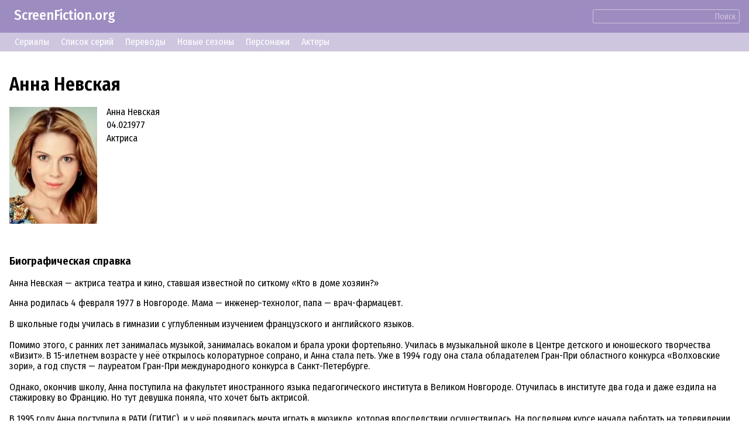

--- FILE ---
content_type: text/html; charset=UTF-8
request_url: https://screenfiction.org/ru/person/anna-nevskaya
body_size: 5429
content:
<!DOCTYPE html>
<html lang="ru" dir="ltr">
<head>
	<meta charset="utf-8">
	<meta http-equiv="X-UA-Compatible" content="IE=edge">
	<meta name="viewport" content="width=device-width, initial-scale=1">

	<link rel="stylesheet" href="/assets/css/normalize.min.css">
	
	<link rel="stylesheet" type="text/css" href="/assets/lib/si-framework.css?v=1" />
	<link rel="stylesheet" type="text/css" href="/assets/css/style.css?v=6" />
	<link rel="stylesheet" type="text/css" href="/assets/lib/glightbox.min.css?v=1" />
	<link rel="icon" type="image/png" href="https://screenfiction.org/favicon.png" />
	<link rel="shortcut icon" href="/favicon.png" type="image/png">
	<link rel="apple-touch-icon" href="https://screenfiction.org/apple-touch-icon.png"/>
	<!-- <link rel="apple-touch-icon" sizes="76x76"   href="/apple-touch-icon-76x76.png"> -->
	<!-- <link rel="apple-touch-icon" sizes="120x120" href="/apple-touch-icon-120x120.png"> -->
	<!-- <link rel="apple-touch-icon" sizes="152x152" href="/apple-touch-icon-152x152.png"> -->
	<!-- <link rel="apple-touch-icon" sizes="180x180" href="/apple-touch-icon-180x180.png"> -->
	<title>Анна Невская – биография</title>
	<meta name="description" content="Актриса Анна Невская – биография, дата рождения, возраст" />
	<link rel="canonical" href="https://screenfiction.org/ru/person/anna-nevskaya" />
	
	<link rel="alternate" hreflang="en" href="https://screenfiction.org/en/person/anna-nevskaya" />
	<link rel="alternate" hreflang="de" href="https://screenfiction.org/de/person/anna-nevskaya" />
	<link rel="alternate" hreflang="es" href="https://screenfiction.org/es/person/anna-nevskaya" />
	<link rel="alternate" hreflang="fr" href="https://screenfiction.org/fr/person/anna-nevskaya" />
	<link rel="alternate" hreflang="it" href="https://screenfiction.org/it/person/anna-nevskaya" />
	<link rel="alternate" hreflang="nl" href="https://screenfiction.org/nl/person/anna-nevskaya" />
	<link rel="alternate" hreflang="pl" href="https://screenfiction.org/pl/person/anna-nevskaya" />
	<link rel="alternate" hreflang="pt" href="https://screenfiction.org/pt/person/anna-nevskaya" />
	<link rel="alternate" hreflang="ru" href="https://screenfiction.org/ru/person/anna-nevskaya" />
	
	<meta property="og:site_name" content="ScreenFiction.org">
	<meta property="og:locale" content="ru_RU">
	<meta property="og:type" content="article" />
	<meta property="og:title" content="Анна Невская – биография" />
	<meta property="og:description" content="Актриса Анна Невская – биография, дата рождения, возраст" />
	<meta property="og:url" content="https://screenfiction.org/ru/person/anna-nevskaya" />
	<meta property="og:image" content="https://screenfiction.org/assets/default-image.png" />
	<script type="application/ld+json">{"@context":"http:\/\/schema.org","@type":"Article","mainEntityOfPage":"https:\/\/screenfiction.org\/ru\/person\/anna-nevskaya","headline":"Анна Невская – биография","alternativeHeadline":"Анна Невская – биография","image":"https:\/\/screenfiction.org\/assets\/default-image.png","author":"ScreenFiction.org","editor":"ScreenFiction.org","url":"https:\/\/screenfiction.org\/ru\/person\/anna-nevskaya","description":"Актриса Анна Невская – биография, дата рождения, возраст","articleBody":"","publisher":{"@type":"Organization","name":"ScreenFiction.org","logo":{"@type":"ImageObject","url":"https:\/\/screenfiction.org\/assets\/default-image.png"}}}</script>
		<!-- Global site tag (gtag.js) - Google Analytics -->
<script async src="https://www.googletagmanager.com/gtag/js?id=UA-142122986-1"></script>
<script>
  window.dataLayer = window.dataLayer || [];
  function gtag(){dataLayer.push(arguments);}
  gtag('js', new Date()); gtag('config', 'UA-142122986-1');
</script>
<!-- Yandex.Metrika counter -->
<script type="text/javascript" >
   (function(m,e,t,r,i,k,a){m[i]=m[i]||function(){(m[i].a=m[i].a||[]).push(arguments)};
   m[i].l=1*new Date();k=e.createElement(t),a=e.getElementsByTagName(t)[0],k.async=1,k.src=r,a.parentNode.insertBefore(k,a)})
   (window, document, "script", "https://mc.yandex.ru/metrika/tag.js", "ym");

   ym(54057658, "init", {
        clickmap:true,
        trackLinks:true,
        accurateTrackBounce:true,
        webvisor:true
   });
</script>
<noscript><div><img src="https://mc.yandex.ru/watch/54057658" style="position:absolute; left:-9999px;" alt="" /></div></noscript>
<!-- /Yandex.Metrika counter --></head>
<body itemscope itemtype="http://schema.org/WebPage">

<div class="site page-person">
	<div class="top-header">
		<a href="/ru" style="display: inline-block; text-decoration: none; padding: 1ex 1em;">ScreenFiction.org</a>
				<div class="search-group"><form action="/ru/search">
			<input type="text" name="query" value="" /><button type="submit" class="link">Поиск</button>
		</form></div>
			</div>
		<div class="top-menu">
		<a href="/ru/series">Сериалы</a>
		<a href="/ru/schedule/episodes">Список серий</a>
		<a href="/ru/schedule/translations">Переводы</a>
		<a href="/ru/schedule/seasons">Новые сезоны</a>
		<a href="/ru/character">Персонажи</a>
		<a href="/ru/person">Актеры</a>
	</div>
	
	<div class="site-content">
		<div class="page-content">

<article class="person single">
	<div class="insertion before-title"><script type='text/javascript' src='//awfulresolvedraised.com/60/97/5c/60975c75adbeb25332cae94b7b584510.js'></script></div>
	<h1>Анна Невская</h1>

	<div class="person entity">
		<div class="image portrait">
			<picture><source type="image/webp" srcset="/content/image/0/448/305/e536a098-regular.webp, /content/image/0/448/305/e536a098-regular_2x.webp 2x"><img src="/content/image/0/448/305/e536a098-regular.webp" width="150" height="199" alt="Анна Невская" /></picture>		</div>
		<div class="meta">
			<p class="feature">Анна Невская</p>
						<p class="feature">04.02.1977</p>
						<p class="feature"></p>
			<p class="feature">Актриса</p>
		</div>
	</div>

	<div class="insertion after-brief"><!-- nothing --></div>
	
	<div class="section">
	<h3 class="chapter">Биографическая справка</h3>
	<div class="content"><p>Анна Невская — актриса театра и кино, ставшая известной по ситкому «Кто в доме хозяин?»</p><p><p>Анна родилась 4 февраля 1977 в Новгороде. Мама — инженер-технолог, папа — врач-фармацевт.<br><br>В школьные годы училась в гимназии с углубленным изучением французского и английского языков.<br><br>Помимо этого, с ранних лет занималась музыкой, занималась вокалом и брала уроки фортепьяно. Училась в музыкальной школе в Центре детского и юношеского творчества «Визит». В 15-илетнем возрасте у неё открылось колоратурное сопрано, и Анна стала петь. Уже в 1994 году она стала обладателем Гран-При областного конкурса «Волховские зори», а год спустя — лауреатом Гран-При международного конкурса в Санкт-Петербурге.<br><br>Однако, окончив школу, Анна поступила на факультет иностранного языка педагогического института в Великом Новгороде. Отучилась в институте два года и даже ездила на стажировку во Францию. Но тут девушка поняла, что хочет быть актрисой.<br><br>В 1995 году Анна поступила в РАТИ (ГИТИС), и у неё появилась мечта играть в мюзикле, которая впоследствии осуществилась. На последнем курсе начала работать на телевидении ведущей детской передачи «Сто процентов».<br><br>В последующем Анна играла во многих спектаклях, мюзиклах, а также снималась во множестве популярных фильмов и телесериалов.</p></p></div>
</div>

<div class="section roles">
	<div class="chapter">
		<h3>Роли</h3>
			</div>
	<div class="grid cards">
				<div class="card role published">
			<a class="portrait with-subcover" href="/ru/character/inga-gorodec">
				<picture><source type="image/webp" srcset="/content/image/0/31/575/96fc3437-regular.webp, /content/image/0/31/575/96fc3437-regular_2x.webp 2x"><img src="/content/image/0/31/575/96fc3437-regular.webp" width="150" height="200" alt="Инга Городец" /></picture>				<picture><source type="image/webp" srcset="/content/image/0/31/586/d055aeff-regular.webp, /content/image/0/31/586/d055aeff-regular_2x.webp 2x"><img src="/content/image/0/31/586/d055aeff-regular.webp" width="150" height="200" alt="Два отца и два сына" /></picture>			</a>
			<div class="name">
				<a class="character" href="/ru/character/inga-gorodec">Инга Городец</a>
			</div>
			<div class="subtitle whois">
				<span class="small-word">(Актриса)</span><br />
				<hr />
				<a class="series" href="/ru/series/dva-otca-i-dva-syna">Два отца и два сына</a>
			</div>
		</div>
				<div class="card role published">
			<a class="portrait with-subcover" href="/ru/character/natalya-2">
				<picture><source type="image/webp" srcset="/content/image/0/49/54/52f09239-regular.webp, /content/image/0/49/54/52f09239-regular_2x.webp 2x"><img src="/content/image/0/49/54/52f09239-regular.webp" width="150" height="200" alt="Наталья Кузнецова" /></picture>				<picture><source type="image/webp" srcset="/content/image/0/49/51/f2692234-regular.webp, /content/image/0/49/51/f2692234-regular_2x.webp 2x"><img src="/content/image/0/49/51/f2692234-regular.webp" width="150" height="200" alt="Дылды" /></picture>			</a>
			<div class="name">
				<a class="character" href="/ru/character/natalya-2">Наталья Кузнецова</a>
			</div>
			<div class="subtitle whois">
				<span class="small-word">(Актриса)</span><br />
				<hr />
				<a class="series" href="/ru/series/dyldy">Дылды</a>
			</div>
		</div>
				<div class="card role published">
			<a class="portrait with-subcover" href="/ru/character/natalya-mama-kristiny">
				<picture><source type="image/webp" srcset="/content/image/0/65/823/1cabebb8-regular.webp, /content/image/0/65/823/1cabebb8-regular_2x.webp 2x"><img src="/content/image/0/65/823/1cabebb8-regular.webp" width="150" height="200" alt="Наталья, мама Кристины" /></picture>				<picture><source type="image/webp" srcset="/content/image/0/49/51/f2692234-regular.webp, /content/image/0/49/51/f2692234-regular_2x.webp 2x"><img src="/content/image/0/49/51/f2692234-regular.webp" width="150" height="200" alt="Дылды" /></picture>			</a>
			<div class="name">
				<a class="character" href="/ru/character/natalya-mama-kristiny">Наталья, мама Кристины</a>
			</div>
			<div class="subtitle whois">
				<span class="small-word">(Актриса)</span><br />
				<hr />
				<a class="series" href="/ru/series/dyldy">Дылды</a>
			</div>
		</div>
				<div class="card role published">
			<a class="portrait with-subcover" href="/ru/character/svetlana-danilova-zhena-sergeya">
				<picture><source type="image/webp" srcset="/content/image/0/123/285/ace0252d-regular.webp, /content/image/0/123/285/ace0252d-regular_2x.webp 2x"><img src="/content/image/0/123/285/ace0252d-regular.webp" width="150" height="200" alt="Светлана Данилова, жена Сергея" /></picture>				<picture><source type="image/webp" srcset="/content/image/0/123/278/9a70d518-regular.webp, /content/image/0/123/278/9a70d518-regular_2x.webp 2x"><img src="/content/image/0/123/278/9a70d518-regular.webp" width="150" height="200" alt="Гости из прошлого" /></picture>			</a>
			<div class="name">
				<a class="character" href="/ru/character/svetlana-danilova-zhena-sergeya">Светлана Данилова, жена Сергея</a>
			</div>
			<div class="subtitle whois">
				<span class="small-word">(Актриса)</span><br />
				<hr />
				<a class="series" href="/ru/series/gosti-iz-proshlogo">Гости из прошлого</a>
			</div>
		</div>
				<div class="card role published">
			<a class="portrait with-subcover" href="/ru/character/olga-stepanova">
				<img src="[data-uri]" class="no-image" alt="Ольга Степанова" />				<picture><source type="image/webp" srcset="/content/image/0/125/925/c0d987e2-regular.webp, /content/image/0/125/925/c0d987e2-regular_2x.webp 2x"><img src="/content/image/0/125/925/c0d987e2-regular.webp" width="150" height="200" alt="Бывшие" /></picture>			</a>
			<div class="name">
				<a class="character" href="/ru/character/olga-stepanova">Ольга Степанова</a>
			</div>
			<div class="subtitle whois">
				<span class="small-word">(Актриса)</span><br />
				<hr />
				<a class="series" href="/ru/series/byvshie-2">Бывшие</a>
			</div>
		</div>
				<div class="card role published">
			<a class="portrait with-subcover" href="/ru/character/alla-rakitina">
				<img src="[data-uri]" class="no-image" alt="Алла Ракитина" />				<picture><source type="image/webp" srcset="/content/image/0/201/361/8453fa2c-regular.webp, /content/image/0/201/361/8453fa2c-regular_2x.webp 2x"><img src="/content/image/0/201/361/8453fa2c-regular.webp" width="149" height="200" alt="Куклы колдуна" /></picture>			</a>
			<div class="name">
				<a class="character" href="/ru/character/alla-rakitina">Алла Ракитина</a>
			</div>
			<div class="subtitle whois">
				<span class="small-word">(Актриса)</span><br />
				<hr />
				<a class="series" href="/ru/series/kukly-kolduna">Куклы колдуна</a>
			</div>
		</div>
				<div class="card role published">
			<a class="portrait with-subcover" href="/ru/character/ekaterina-zolotova-prodyuser">
				<img src="[data-uri]" class="no-image" alt="Екатерина Золотова, продюсер" />				<picture><source type="image/webp" srcset="/content/image/0/231/391/48a6c9ec-regular.webp, /content/image/0/231/391/48a6c9ec-regular_2x.webp 2x"><img src="/content/image/0/231/391/48a6c9ec-regular.webp" width="150" height="200" alt="Звоните ДиКаприо!" /></picture>			</a>
			<div class="name">
				<a class="character" href="/ru/character/ekaterina-zolotova-prodyuser">Екатерина Золотова, продюсер</a>
			</div>
			<div class="subtitle whois">
				<span class="small-word">(Актриса)</span><br />
				<hr />
				<a class="series" href="/ru/series/zvonite-dikaprio">Звоните ДиКаприо!</a>
			</div>
		</div>
				<div class="card role published">
			<a class="portrait with-subcover" href="/ru/character/kira-11">
				<img src="[data-uri]" class="no-image" alt="Кира" />				<picture><source type="image/webp" srcset="/content/image/0/311/171/30a44444-regular.webp, /content/image/0/311/171/30a44444-regular_2x.webp 2x"><img src="/content/image/0/311/171/30a44444-regular.webp" width="150" height="200" alt="Бабуля" /></picture>			</a>
			<div class="name">
				<a class="character" href="/ru/character/kira-11">Кира</a>
			</div>
			<div class="subtitle whois">
				<span class="small-word">(Актриса)</span><br />
				<hr />
				<a class="series" href="/ru/series/babulya">Бабуля</a>
			</div>
		</div>
				<div class="card role published">
			<a class="portrait with-subcover" href="/ru/character/nina-70">
				<img src="[data-uri]" class="no-image" alt="Нина" />				<picture><source type="image/webp" srcset="/content/image/0/418/144/df81b245-regular.webp, /content/image/0/418/144/df81b245-regular_2x.webp 2x"><img src="/content/image/0/418/144/df81b245-regular.webp" width="150" height="200" alt="Постучись в мою дверь" /></picture>			</a>
			<div class="name">
				<a class="character" href="/ru/character/nina-70">Нина</a>
			</div>
			<div class="subtitle whois">
				<span class="small-word">(Актриса)</span><br />
				<hr />
				<a class="series" href="/ru/series/postuchis-v-moyu-dver">Постучись в мою дверь</a>
			</div>
		</div>
				<div class="card role published">
			<a class="portrait with-subcover" href="/ru/character/elvira-mikhaylovna-sledovatel">
				<img src="[data-uri]" class="no-image" alt="Эльвира Михайловна, следователь" />				<picture><source type="image/webp" srcset="/content/image/0/430/871/d404e473-regular.webp, /content/image/0/430/871/d404e473-regular_2x.webp 2x"><img src="/content/image/0/430/871/d404e473-regular.webp" width="149" height="200" alt="Джокер 3. Охота на зверя" /></picture>			</a>
			<div class="name">
				<a class="character" href="/ru/character/elvira-mikhaylovna-sledovatel">Эльвира Михайловна, следователь</a>
			</div>
			<div class="subtitle whois">
				<span class="small-word">(Актриса)</span><br />
				<hr />
				<a class="series" href="/ru/series/dzhoker">Джокер 3. Охота на зверя</a>
			</div>
		</div>
				<div class="card role published">
			<a class="portrait with-subcover" href="/ru/character/larisa-11">
				<img src="[data-uri]" class="no-image" alt="Лариса" />				<picture><source type="image/webp" srcset="/content/image/0/371/201/13bb3910-regular.webp, /content/image/0/371/201/13bb3910-regular_2x.webp 2x"><img src="/content/image/0/371/201/13bb3910-regular.webp" width="150" height="200" alt="Актрисы" /></picture>			</a>
			<div class="name">
				<a class="character" href="/ru/character/larisa-11">Лариса</a>
			</div>
			<div class="subtitle whois">
				<span class="small-word">(Актриса)</span><br />
				<hr />
				<a class="series" href="/ru/series/aktrisy">Актрисы</a>
			</div>
		</div>
				<div class="card role published">
			<a class="portrait with-subcover" href="/ru/character/darya-sergeevna-pirogova">
				<img src="[data-uri]" class="no-image" alt="Дарья Сергеевна Пирогова" />				<picture><source type="image/webp" srcset="/content/image/0/448/304/b963b741-regular.webp, /content/image/0/448/304/b963b741-regular_2x.webp 2x"><img src="/content/image/0/448/304/b963b741-regular.webp" width="150" height="200" alt="Кто в доме хозяин?" /></picture>			</a>
			<div class="name">
				<a class="character" href="/ru/character/darya-sergeevna-pirogova">Дарья Сергеевна Пирогова</a>
			</div>
			<div class="subtitle whois">
				<span class="small-word">(Актриса)</span><br />
				<hr />
				<a class="series" href="/ru/series/kto-v-dome-khozyain-2">Кто в доме хозяин?</a>
			</div>
		</div>
				<div class="card role published">
			<a class="portrait with-subcover" href="/ru/character/mama-vlada">
				<img src="[data-uri]" class="no-image" alt="мама Влада" />				<picture><source type="image/webp" srcset="/content/image/0/448/573/89871196-regular.webp, /content/image/0/448/573/89871196-regular_2x.webp 2x"><img src="/content/image/0/448/573/89871196-regular.webp" width="150" height="200" alt="Москва слезам не верит. Всё только начинается" /></picture>			</a>
			<div class="name">
				<a class="character" href="/ru/character/mama-vlada">мама Влада</a>
			</div>
			<div class="subtitle whois">
				<span class="small-word">(Актриса)</span><br />
				<hr />
				<a class="series" href="/ru/series/moskva-slezam-ne-verit-v">Москва слезам не верит. Всё только начинается</a>
			</div>
		</div>
				<div class="card role published">
			<a class="portrait with-subcover" href="/ru/character/natalya-14">
				<img src="[data-uri]" class="no-image" alt="Наталья" />				<picture><source type="image/webp" srcset="/content/image/0/449/545/ddd69a0f-regular.webp, /content/image/0/449/545/ddd69a0f-regular_2x.webp 2x"><img src="/content/image/0/449/545/ddd69a0f-regular.webp" width="150" height="200" alt="Рейс 314" /></picture>			</a>
			<div class="name">
				<a class="character" href="/ru/character/natalya-14">Наталья</a>
			</div>
			<div class="subtitle whois">
				<span class="small-word">(Актриса)</span><br />
				<hr />
				<a class="series" href="/ru/series/reys-314">Рейс 314</a>
			</div>
		</div>
			</div>
</div>



<div class="section gallery">
	<div class="chapter">
		<h3>Фотографии и кадры</h3>
			</div>
	<div class="portraits grid cards">
				<div class="card portrait">
			<a class="glightbox" data-gallery="snapshots" href="/content/image/0/448/305/e536a098-full.webp" target="_blank"><picture><source type="image/webp" srcset="/content/image/0/448/305/e536a098-regular.webp, /content/image/0/448/305/e536a098-regular_2x.webp 2x"><img src="/content/image/0/448/305/e536a098-regular.webp" width="150" height="199" alt="Анна Невская" /></picture></a>
		</div>
				<div class="card portrait">
			<a class="glightbox" data-gallery="snapshots" href="/content/image/0/31/527/4c52dead-full.webp" target="_blank"><picture><source type="image/webp" srcset="/content/image/0/31/527/4c52dead-regular.webp, /content/image/0/31/527/4c52dead-regular_2x.webp 2x"><img src="/content/image/0/31/527/4c52dead-regular.webp" width="150" height="199" alt="Анна Невская" /></picture></a>
		</div>
				<div class="card portrait">
			<a class="glightbox" data-gallery="snapshots" href="/content/image/0/31/528/1c3aaa5d-full.webp" target="_blank"><picture><source type="image/webp" srcset="/content/image/0/31/528/1c3aaa5d-regular.webp, /content/image/0/31/528/1c3aaa5d-regular_2x.webp 2x"><img src="/content/image/0/31/528/1c3aaa5d-regular.webp" width="150" height="200" alt="Анна Невская" /></picture></a>
		</div>
			</div>
</div>

	<div class="insertion after-content"><!-- nothing --></div>
</article>

<script>
document.addEventListener('DOMContentLoaded',function () {
	GLightbox({
		touchNavigation: true
	});
});
</script>


		</div>
	</div>

	<footer class="site-footer">
		<div class="copyright">© ScreenFiction.org 2019–2026</div>

		<nav class="menu menu-languages"><a href="/en/person/anna-nevskaya" class="menu-item">English</a><a href="/de/person/anna-nevskaya" class="menu-item">Deutsch</a><a href="/es/person/anna-nevskaya" class="menu-item">Español</a><a href="/fr/person/anna-nevskaya" class="menu-item">Français</a><a href="/it/person/anna-nevskaya" class="menu-item">Italiano</a><a href="/nl/person/anna-nevskaya" class="menu-item">Nederlands</a><a href="/pl/person/anna-nevskaya" class="menu-item">Polski</a><a href="/pt/person/anna-nevskaya" class="menu-item">Português</a><span class="menu-item current">Русский</span></nav>

	</footer>
</div>


	<script src="/assets/lib/si-framework.js?v=1"></script>
	<script src="/assets/lib/glightbox.min.js?v=1"></script>
</body>
</html>
